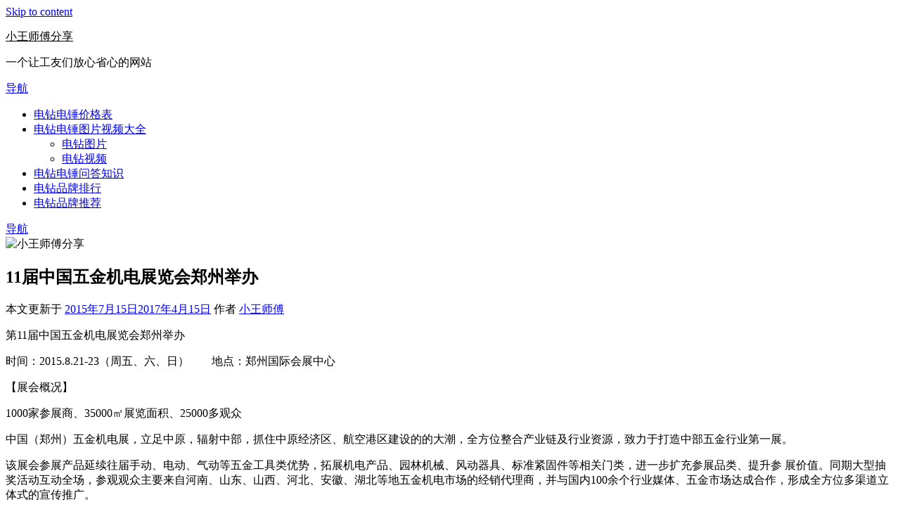

--- FILE ---
content_type: text/html; charset=UTF-8
request_url: https://www.10010w.cn/405.html
body_size: 9726
content:
<!doctype html>
<html lang="zh-Hans">
<head>
<meta charset="UTF-8">
<meta name="viewport" content="width=device-width, initial-scale=1">
<link rel="profile" href="http://gmpg.org/xfn/11">
<title>11届中国五金机电展览会郑州举办 | 小王师傅分享</title>
<meta name='robots' content='max-image-preview:large' />
<style>img:is([sizes="auto" i], [sizes^="auto," i]) { contain-intrinsic-size: 3000px 1500px }</style>
<!-- All In One SEO Pack 3.4.3[192,230] -->
<meta name="description"  content="第11届中国五金机电展览会郑州举办 时间：2015.8.21-23（周五、六、日） 地点：郑州国际会展中心 【展会概况】 1000家参展商、35000㎡展览面积、25000多观众 中国（郑州）五金机电展，立足中原，辐射中部，抓住中原经济区、航空港区建设的的大潮，全方位整合产业链及行业资源，致力于打造中部五金行业第一展。" />
<script type="application/ld+json" class="aioseop-schema">{"@context":"https://schema.org","@graph":[{"@type":"Organization","@id":"https://www.10010w.cn/#organization","url":"https://www.10010w.cn/","name":"小王师傅分享","sameAs":[]},{"@type":"WebSite","@id":"https://www.10010w.cn/#website","url":"https://www.10010w.cn/","name":"小王师傅分享","publisher":{"@id":"https://www.10010w.cn/#organization"}},{"@type":"WebPage","@id":"https://www.10010w.cn/405.html#webpage","url":"https://www.10010w.cn/405.html","inLanguage":"zh-Hans","name":"11届中国五金机电展览会郑州举办","isPartOf":{"@id":"https://www.10010w.cn/#website"},"breadcrumb":{"@id":"https://www.10010w.cn/405.html#breadcrumblist"},"datePublished":"2015-07-15T09:55:31+08:00","dateModified":"2017-04-15T15:36:41+08:00"},{"@type":"Article","@id":"https://www.10010w.cn/405.html#article","isPartOf":{"@id":"https://www.10010w.cn/405.html#webpage"},"author":{"@id":"https://www.10010w.cn/author/1553480771#author"},"headline":"11届中国五金机电展览会郑州举办","datePublished":"2015-07-15T09:55:31+08:00","dateModified":"2017-04-15T15:36:41+08:00","commentCount":0,"mainEntityOfPage":{"@id":"https://www.10010w.cn/405.html#webpage"},"publisher":{"@id":"https://www.10010w.cn/#organization"},"articleSection":"小王师傅分享"},{"@type":"Person","@id":"https://www.10010w.cn/author/1553480771#author","name":"小王师傅","sameAs":[],"image":{"@type":"ImageObject","@id":"https://www.10010w.cn/#personlogo","url":"https://secure.gravatar.com/avatar/28575eac1d13989c84bace50acdff6769a7e028188482f67c0c54c30f02cffca?s=96&d=mm&r=g","width":96,"height":96,"caption":"小王师傅"}},{"@type":"BreadcrumbList","@id":"https://www.10010w.cn/405.html#breadcrumblist","itemListElement":[{"@type":"ListItem","position":1,"item":{"@type":"WebPage","@id":"https://www.10010w.cn/","url":"https://www.10010w.cn/","name":"电钻电锤厂家报价_电钻电锤图片视频大全_问答知识分享"}},{"@type":"ListItem","position":2,"item":{"@type":"WebPage","@id":"https://www.10010w.cn/405.html","url":"https://www.10010w.cn/405.html","name":"11届中国五金机电展览会郑州举办"}}]}]}</script>
<link rel="canonical" href="https://www.10010w.cn/405.html" />
<!-- All In One SEO Pack -->
<link rel='dns-prefetch' href='//fonts.googleapis.com' />
<link rel="alternate" type="application/rss+xml" title="小王师傅分享 &raquo; Feed" href="https://www.10010w.cn/feed" />
<link rel="alternate" type="application/rss+xml" title="小王师傅分享 &raquo; 评论 Feed" href="https://www.10010w.cn/comments/feed" />
<link rel="alternate" type="application/rss+xml" title="小王师傅分享 &raquo; 11届中国五金机电展览会郑州举办 评论 Feed" href="https://www.10010w.cn/405.html/feed" />
<!-- <link rel='stylesheet' id='wp-block-library-css' href='https://www.10010w.cn/wp-includes/css/dist/block-library/style.min.css?ver=6.8.3' type='text/css' media='all' /> -->
<link rel="stylesheet" type="text/css" href="//www.10010w.cn/wp-content/cache/wpfc-minified/d5jqb9zj/4om31.css" media="all"/>
<style id='classic-theme-styles-inline-css' type='text/css'>
/*! This file is auto-generated */
.wp-block-button__link{color:#fff;background-color:#32373c;border-radius:9999px;box-shadow:none;text-decoration:none;padding:calc(.667em + 2px) calc(1.333em + 2px);font-size:1.125em}.wp-block-file__button{background:#32373c;color:#fff;text-decoration:none}
</style>
<style id='global-styles-inline-css' type='text/css'>
:root{--wp--preset--aspect-ratio--square: 1;--wp--preset--aspect-ratio--4-3: 4/3;--wp--preset--aspect-ratio--3-4: 3/4;--wp--preset--aspect-ratio--3-2: 3/2;--wp--preset--aspect-ratio--2-3: 2/3;--wp--preset--aspect-ratio--16-9: 16/9;--wp--preset--aspect-ratio--9-16: 9/16;--wp--preset--color--black: #000000;--wp--preset--color--cyan-bluish-gray: #abb8c3;--wp--preset--color--white: #ffffff;--wp--preset--color--pale-pink: #f78da7;--wp--preset--color--vivid-red: #cf2e2e;--wp--preset--color--luminous-vivid-orange: #ff6900;--wp--preset--color--luminous-vivid-amber: #fcb900;--wp--preset--color--light-green-cyan: #7bdcb5;--wp--preset--color--vivid-green-cyan: #00d084;--wp--preset--color--pale-cyan-blue: #8ed1fc;--wp--preset--color--vivid-cyan-blue: #0693e3;--wp--preset--color--vivid-purple: #9b51e0;--wp--preset--gradient--vivid-cyan-blue-to-vivid-purple: linear-gradient(135deg,rgba(6,147,227,1) 0%,rgb(155,81,224) 100%);--wp--preset--gradient--light-green-cyan-to-vivid-green-cyan: linear-gradient(135deg,rgb(122,220,180) 0%,rgb(0,208,130) 100%);--wp--preset--gradient--luminous-vivid-amber-to-luminous-vivid-orange: linear-gradient(135deg,rgba(252,185,0,1) 0%,rgba(255,105,0,1) 100%);--wp--preset--gradient--luminous-vivid-orange-to-vivid-red: linear-gradient(135deg,rgba(255,105,0,1) 0%,rgb(207,46,46) 100%);--wp--preset--gradient--very-light-gray-to-cyan-bluish-gray: linear-gradient(135deg,rgb(238,238,238) 0%,rgb(169,184,195) 100%);--wp--preset--gradient--cool-to-warm-spectrum: linear-gradient(135deg,rgb(74,234,220) 0%,rgb(151,120,209) 20%,rgb(207,42,186) 40%,rgb(238,44,130) 60%,rgb(251,105,98) 80%,rgb(254,248,76) 100%);--wp--preset--gradient--blush-light-purple: linear-gradient(135deg,rgb(255,206,236) 0%,rgb(152,150,240) 100%);--wp--preset--gradient--blush-bordeaux: linear-gradient(135deg,rgb(254,205,165) 0%,rgb(254,45,45) 50%,rgb(107,0,62) 100%);--wp--preset--gradient--luminous-dusk: linear-gradient(135deg,rgb(255,203,112) 0%,rgb(199,81,192) 50%,rgb(65,88,208) 100%);--wp--preset--gradient--pale-ocean: linear-gradient(135deg,rgb(255,245,203) 0%,rgb(182,227,212) 50%,rgb(51,167,181) 100%);--wp--preset--gradient--electric-grass: linear-gradient(135deg,rgb(202,248,128) 0%,rgb(113,206,126) 100%);--wp--preset--gradient--midnight: linear-gradient(135deg,rgb(2,3,129) 0%,rgb(40,116,252) 100%);--wp--preset--font-size--small: 13px;--wp--preset--font-size--medium: 20px;--wp--preset--font-size--large: 36px;--wp--preset--font-size--x-large: 42px;--wp--preset--spacing--20: 0.44rem;--wp--preset--spacing--30: 0.67rem;--wp--preset--spacing--40: 1rem;--wp--preset--spacing--50: 1.5rem;--wp--preset--spacing--60: 2.25rem;--wp--preset--spacing--70: 3.38rem;--wp--preset--spacing--80: 5.06rem;--wp--preset--shadow--natural: 6px 6px 9px rgba(0, 0, 0, 0.2);--wp--preset--shadow--deep: 12px 12px 50px rgba(0, 0, 0, 0.4);--wp--preset--shadow--sharp: 6px 6px 0px rgba(0, 0, 0, 0.2);--wp--preset--shadow--outlined: 6px 6px 0px -3px rgba(255, 255, 255, 1), 6px 6px rgba(0, 0, 0, 1);--wp--preset--shadow--crisp: 6px 6px 0px rgba(0, 0, 0, 1);}:where(.is-layout-flex){gap: 0.5em;}:where(.is-layout-grid){gap: 0.5em;}body .is-layout-flex{display: flex;}.is-layout-flex{flex-wrap: wrap;align-items: center;}.is-layout-flex > :is(*, div){margin: 0;}body .is-layout-grid{display: grid;}.is-layout-grid > :is(*, div){margin: 0;}:where(.wp-block-columns.is-layout-flex){gap: 2em;}:where(.wp-block-columns.is-layout-grid){gap: 2em;}:where(.wp-block-post-template.is-layout-flex){gap: 1.25em;}:where(.wp-block-post-template.is-layout-grid){gap: 1.25em;}.has-black-color{color: var(--wp--preset--color--black) !important;}.has-cyan-bluish-gray-color{color: var(--wp--preset--color--cyan-bluish-gray) !important;}.has-white-color{color: var(--wp--preset--color--white) !important;}.has-pale-pink-color{color: var(--wp--preset--color--pale-pink) !important;}.has-vivid-red-color{color: var(--wp--preset--color--vivid-red) !important;}.has-luminous-vivid-orange-color{color: var(--wp--preset--color--luminous-vivid-orange) !important;}.has-luminous-vivid-amber-color{color: var(--wp--preset--color--luminous-vivid-amber) !important;}.has-light-green-cyan-color{color: var(--wp--preset--color--light-green-cyan) !important;}.has-vivid-green-cyan-color{color: var(--wp--preset--color--vivid-green-cyan) !important;}.has-pale-cyan-blue-color{color: var(--wp--preset--color--pale-cyan-blue) !important;}.has-vivid-cyan-blue-color{color: var(--wp--preset--color--vivid-cyan-blue) !important;}.has-vivid-purple-color{color: var(--wp--preset--color--vivid-purple) !important;}.has-black-background-color{background-color: var(--wp--preset--color--black) !important;}.has-cyan-bluish-gray-background-color{background-color: var(--wp--preset--color--cyan-bluish-gray) !important;}.has-white-background-color{background-color: var(--wp--preset--color--white) !important;}.has-pale-pink-background-color{background-color: var(--wp--preset--color--pale-pink) !important;}.has-vivid-red-background-color{background-color: var(--wp--preset--color--vivid-red) !important;}.has-luminous-vivid-orange-background-color{background-color: var(--wp--preset--color--luminous-vivid-orange) !important;}.has-luminous-vivid-amber-background-color{background-color: var(--wp--preset--color--luminous-vivid-amber) !important;}.has-light-green-cyan-background-color{background-color: var(--wp--preset--color--light-green-cyan) !important;}.has-vivid-green-cyan-background-color{background-color: var(--wp--preset--color--vivid-green-cyan) !important;}.has-pale-cyan-blue-background-color{background-color: var(--wp--preset--color--pale-cyan-blue) !important;}.has-vivid-cyan-blue-background-color{background-color: var(--wp--preset--color--vivid-cyan-blue) !important;}.has-vivid-purple-background-color{background-color: var(--wp--preset--color--vivid-purple) !important;}.has-black-border-color{border-color: var(--wp--preset--color--black) !important;}.has-cyan-bluish-gray-border-color{border-color: var(--wp--preset--color--cyan-bluish-gray) !important;}.has-white-border-color{border-color: var(--wp--preset--color--white) !important;}.has-pale-pink-border-color{border-color: var(--wp--preset--color--pale-pink) !important;}.has-vivid-red-border-color{border-color: var(--wp--preset--color--vivid-red) !important;}.has-luminous-vivid-orange-border-color{border-color: var(--wp--preset--color--luminous-vivid-orange) !important;}.has-luminous-vivid-amber-border-color{border-color: var(--wp--preset--color--luminous-vivid-amber) !important;}.has-light-green-cyan-border-color{border-color: var(--wp--preset--color--light-green-cyan) !important;}.has-vivid-green-cyan-border-color{border-color: var(--wp--preset--color--vivid-green-cyan) !important;}.has-pale-cyan-blue-border-color{border-color: var(--wp--preset--color--pale-cyan-blue) !important;}.has-vivid-cyan-blue-border-color{border-color: var(--wp--preset--color--vivid-cyan-blue) !important;}.has-vivid-purple-border-color{border-color: var(--wp--preset--color--vivid-purple) !important;}.has-vivid-cyan-blue-to-vivid-purple-gradient-background{background: var(--wp--preset--gradient--vivid-cyan-blue-to-vivid-purple) !important;}.has-light-green-cyan-to-vivid-green-cyan-gradient-background{background: var(--wp--preset--gradient--light-green-cyan-to-vivid-green-cyan) !important;}.has-luminous-vivid-amber-to-luminous-vivid-orange-gradient-background{background: var(--wp--preset--gradient--luminous-vivid-amber-to-luminous-vivid-orange) !important;}.has-luminous-vivid-orange-to-vivid-red-gradient-background{background: var(--wp--preset--gradient--luminous-vivid-orange-to-vivid-red) !important;}.has-very-light-gray-to-cyan-bluish-gray-gradient-background{background: var(--wp--preset--gradient--very-light-gray-to-cyan-bluish-gray) !important;}.has-cool-to-warm-spectrum-gradient-background{background: var(--wp--preset--gradient--cool-to-warm-spectrum) !important;}.has-blush-light-purple-gradient-background{background: var(--wp--preset--gradient--blush-light-purple) !important;}.has-blush-bordeaux-gradient-background{background: var(--wp--preset--gradient--blush-bordeaux) !important;}.has-luminous-dusk-gradient-background{background: var(--wp--preset--gradient--luminous-dusk) !important;}.has-pale-ocean-gradient-background{background: var(--wp--preset--gradient--pale-ocean) !important;}.has-electric-grass-gradient-background{background: var(--wp--preset--gradient--electric-grass) !important;}.has-midnight-gradient-background{background: var(--wp--preset--gradient--midnight) !important;}.has-small-font-size{font-size: var(--wp--preset--font-size--small) !important;}.has-medium-font-size{font-size: var(--wp--preset--font-size--medium) !important;}.has-large-font-size{font-size: var(--wp--preset--font-size--large) !important;}.has-x-large-font-size{font-size: var(--wp--preset--font-size--x-large) !important;}
:where(.wp-block-post-template.is-layout-flex){gap: 1.25em;}:where(.wp-block-post-template.is-layout-grid){gap: 1.25em;}
:where(.wp-block-columns.is-layout-flex){gap: 2em;}:where(.wp-block-columns.is-layout-grid){gap: 2em;}
:root :where(.wp-block-pullquote){font-size: 1.5em;line-height: 1.6;}
</style>
<!-- <link rel='stylesheet' id='font-awesome-css' href='https://www.10010w.cn/wp-content/themes/responsiveblogily/css/font-awesome.min.css?ver=6.8.3' type='text/css' media='all' /> -->
<!-- <link rel='stylesheet' id='responsiveblogily-style-css' href='https://www.10010w.cn/wp-content/themes/responsiveblogily/style.css?ver=6.8.3' type='text/css' media='all' /> -->
<link rel="stylesheet" type="text/css" href="//www.10010w.cn/wp-content/cache/wpfc-minified/lbdj1wdt/4om31.css" media="all"/>
<link rel='stylesheet' id='responsiveblogily-google-fonts-css' href='//fonts.googleapis.com/css?family=Lato%3A300%2C400%2C700%2C900%7CMerriweather%3A400%2C700&#038;ver=6.8.3' type='text/css' media='all' />
<script src='//www.10010w.cn/wp-content/cache/wpfc-minified/mcoouk49/4om31.js' type="text/javascript"></script>
<!-- <script type="text/javascript" src="https://www.10010w.cn/wp-includes/js/jquery/jquery.min.js?ver=3.7.1" id="jquery-core-js"></script> -->
<!-- <script type="text/javascript" src="https://www.10010w.cn/wp-includes/js/jquery/jquery-migrate.min.js?ver=3.4.1" id="jquery-migrate-js"></script> -->
<link rel="https://api.w.org/" href="https://www.10010w.cn/wp-json/" /><link rel="alternate" title="JSON" type="application/json" href="https://www.10010w.cn/wp-json/wp/v2/posts/405" /><link rel="EditURI" type="application/rsd+xml" title="RSD" href="https://www.10010w.cn/xmlrpc.php?rsd" />
<meta name="generator" content="WordPress 6.8.3" />
<link rel='shortlink' href='https://www.10010w.cn/?p=405' />
<link rel="alternate" title="oEmbed (JSON)" type="application/json+oembed" href="https://www.10010w.cn/wp-json/oembed/1.0/embed?url=https%3A%2F%2Fwww.10010w.cn%2F405.html" />
<link rel="alternate" title="oEmbed (XML)" type="text/xml+oembed" href="https://www.10010w.cn/wp-json/oembed/1.0/embed?url=https%3A%2F%2Fwww.10010w.cn%2F405.html&#038;format=xml" />
<link rel="pingback" href="https://www.10010w.cn/xmlrpc.php">
<style type="text/css">
.website-content { background: ; }
body, .site, .swidgets-wrap h3, .post-data-text { background: ; }
.site-title a, .site-description { color: ; }
.site-branding { background-color:  !important; }
.main-navigation ul li a, .main-navigation ul li .sub-arrow, .super-menu .toggle-mobile-menu,.toggle-mobile-menu:before, .mobile-menu-active .smenu-hide { color: ; }
#smobile-menu.show .main-navigation ul ul.children.active, #smobile-menu.show .main-navigation ul ul.sub-menu.active, #smobile-menu.show .main-navigation ul li, .smenu-hide.toggle-mobile-menu.menu-toggle, #smobile-menu.show .main-navigation ul li, .primary-menu ul li ul.children li, .primary-menu ul li ul.sub-menu li, .primary-menu .pmenu, .super-menu { border-color: ; border-bottom-color: ; }
#secondary .widget h3, #secondary .widget h3 a, #secondary .widget h4, #secondary .widget h1, #secondary .widget h2, #secondary .widget h5, #secondary .widget h6 { color: ; }
#secondary .widget a, #secondary a, #secondary .widget li a , #secondary span.sub-arrow{ color: ; }
#secondary, #secondary .widget, #secondary .widget p, #secondary .widget li, .widget time.rpwe-time.published { color: ; }
#secondary .swidgets-wrap, #secondary .widget ul li, .featured-sidebar .search-field { border-color: ; }
.site-info, .footer-column-three input.search-submit, .footer-column-three p, .footer-column-three li, .footer-column-three td, .footer-column-three th, .footer-column-three caption { color: ; }
.footer-column-three h3, .footer-column-three h4, .footer-column-three h5, .footer-column-three h6, .footer-column-three h1, .footer-column-three h2, .footer-column-three h4, .footer-column-three h3 a { color: ; }
.footer-column-three a, .footer-column-three li a, .footer-column-three .widget a, .footer-column-three .sub-arrow { color: ; }
.footer-column-three h3:after { background: ; }
.site-info, .widget ul li, .footer-column-three input.search-field, .footer-column-three input.search-submit { border-color: ; }
.site-footer { background-color: ; }
.featured-sidebar .widget_search input.search-submit{ background: ; }
.archive .page-header h1, .blogposts-list h2 a, .blogposts-list h2 a:hover, .blogposts-list h2 a:active, .search-results h1.page-title { color: ; }
.blogposts-list .post-data-text, .blogposts-list .post-data-text a{ color: ; }
.blogposts-list p { color: ; }
.page-numbers li a, .blogposts-list .blogpost-button { background: ; }
.page-numbers li a, .blogposts-list .blogpost-button, span.page-numbers.dots, .page-numbers.current, .page-numbers li a:hover { color: ; }
.archive .page-header h1, .search-results h1.page-title, .blogposts-list.fbox, span.page-numbers.dots, .page-numbers li a, .page-numbers.current { border-color: ; }
.blogposts-list .post-data-divider { background: ; }
.page .comments-area .comment-author, .page .comments-area .comment-author a, .page .comments-area .comments-title, .page .content-area h1, .page .content-area h2, .page .content-area h3, .page .content-area h4, .page .content-area h5, .page .content-area h6, .page .content-area th, .single  .comments-area .comment-author, .single .comments-area .comment-author a, .single .comments-area .comments-title, .single .content-area h1, .single .content-area h2, .single .content-area h3, .single .content-area h4, .single .content-area h5, .single .content-area h6, .single .content-area th, .search-no-results h1, .error404 h1 { color: ; }
.single .post-data-text, .page .post-data-text, .page .post-data-text a, .single .post-data-text a, .comments-area .comment-meta .comment-metadata a { color: ; }
.page .content-area p, .page article, .page .content-area table, .page .content-area dd, .page .content-area dt, .page .content-area address, .page .content-area .entry-content, .page .content-area li, .page .content-area ol, .single .content-area p, .single article, .single .content-area table, .single .content-area dd, .single .content-area dt, .single .content-area address, .single .entry-content, .single .content-area li, .single .content-area ol, .search-no-results .page-content p { color: ; }
.single .entry-content a, .page .entry-content a, .comment-content a, .comments-area .reply a, .logged-in-as a, .comments-area .comment-respond a { color: ; }
.comments-area p.form-submit input { background: ; }
.error404 .page-content p, .error404 input.search-submit, .search-no-results input.search-submit { color: ; }
.page .comments-area, .page article.fbox, .page article tr, .page .comments-area ol.comment-list ol.children li, .page .comments-area ol.comment-list .comment, .single .comments-area, .single article.fbox, .single article tr, .comments-area ol.comment-list ol.children li, .comments-area ol.comment-list .comment, .error404 main#main, .error404 .search-form label, .search-no-results .search-form label, .error404 input.search-submit, .search-no-results input.search-submit, .error404 main#main, .search-no-results section.fbox.no-results.not-found, .archive .page-header h1{ border-color: ; }
.single .post-data-divider, .page .post-data-divider { background: ; }
.single .comments-area p.form-submit input, .page .comments-area p.form-submit input { color: ; }
.bottom-header-wrapper { padding-top: px; }
.bottom-header-wrapper { padding-bottom: px; }
.bottom-header-wrapper { background: ; }
.bottom-header-wrapper *{ color: ; }
.header-widget a, .header-widget li a, .header-widget i.fa { color: ; }
.header-widget, .header-widget p, .header-widget li, .header-widget .textwidget { color: ; }
.header-widget .widget-title, .header-widget h1, .header-widget h3, .header-widget h2, .header-widget h4, .header-widget h5, .header-widget h6{ color: ; }
.header-widget.swidgets-wrap, .header-widget ul li, .header-widget .search-field { border-color: ; }
.header-widgets-wrapper .swidgets-wrap{ background: ; }
.primary-menu .pmenu, .super-menu, #smobile-menu, .primary-menu ul li ul.children, .primary-menu ul li ul.sub-menu { background-color: ; }
#secondary .swidgets-wrap{ background: ; }
#secondary .swidget { border-color: ; }
.archive article.fbox, .search-results article.fbox, .blog article.fbox { background: ; }
.comments-area, .single article.fbox, .page article.fbox { background: ; }
</style>
<style type="text/css">
.site-title a,
.site-description {
color: #000000;
}
https://www.10010w.cn/wp-content/themes/responsiveblogily/inc/starter_content/img/header-img.png"
.site-title a,
.site-description {
color: #000000;
}
</style>
<link rel="icon" href="https://www.10010w.cn/wp-content/uploads/2016/12/cropped-10-32x32.jpg" sizes="32x32" />
<link rel="icon" href="https://www.10010w.cn/wp-content/uploads/2016/12/cropped-10-192x192.jpg" sizes="192x192" />
<link rel="apple-touch-icon" href="https://www.10010w.cn/wp-content/uploads/2016/12/cropped-10-180x180.jpg" />
<meta name="msapplication-TileImage" content="https://www.10010w.cn/wp-content/uploads/2016/12/cropped-10-270x270.jpg" />
</head>
<body class="wp-singular post-template-default single single-post postid-405 single-format-standard wp-theme-responsiveblogily header-image">
<a class="skip-link screen-reader-text" href="#content">
Skip to content</a>
<div id="page" class="site">
<header id="masthead" class="sheader site-header clearfix">
<div class="content-wrap">
<div class="site-branding">
<p class="site-title"><a href="https://www.10010w.cn/" rel="home">小王师傅分享</a></p>
<p class="site-description">一个让工友们放心省心的网站</p>
</div><!-- .site-branding -->
</div>
<nav id="primary-site-navigation" class="primary-menu main-navigation clearfix">
<a href="#" id="pull" class="smenu-hide toggle-mobile-menu menu-toggle" aria-controls="secondary-menu" aria-expanded="false">导航</a>
<div class="content-wrap text-center">
<div class="center-main-menu">
<div class="menu-001-container"><ul id="primary-menu" class="pmenu"><li id="menu-item-1948" class="menu-item menu-item-type-taxonomy menu-item-object-category menu-item-1948"><a href="https://www.10010w.cn/category/jiage">电钻电锤价格表</a></li>
<li id="menu-item-1936" class="menu-item menu-item-type-taxonomy menu-item-object-category menu-item-has-children menu-item-1936"><a href="https://www.10010w.cn/category/tu">电钻电锤图片视频大全</a>
<ul class="sub-menu">
<li id="menu-item-1937" class="menu-item menu-item-type-taxonomy menu-item-object-category menu-item-1937"><a href="https://www.10010w.cn/category/tu/1">电钻图片</a></li>
<li id="menu-item-1938" class="menu-item menu-item-type-taxonomy menu-item-object-category menu-item-1938"><a href="https://www.10010w.cn/category/tu/3">电钻视频</a></li>
</ul>
</li>
<li id="menu-item-1949" class="menu-item menu-item-type-taxonomy menu-item-object-category menu-item-1949"><a href="https://www.10010w.cn/category/wenda">电钻电锤问答知识</a></li>
<li id="menu-item-1953" class="menu-item menu-item-type-taxonomy menu-item-object-category menu-item-1953"><a href="https://www.10010w.cn/category/pp">电钻品牌排行</a></li>
<li id="menu-item-1954" class="menu-item menu-item-type-taxonomy menu-item-object-category menu-item-1954"><a href="https://www.10010w.cn/category/c">电钻品牌推荐</a></li>
</ul></div>								</div>
</div>
</nav><!-- #primary-site-navigation -->
<div class="content-wrap">
<div class="super-menu clearfix">
<div class="super-menu-inner">
<a href="#" id="pull" class="toggle-mobile-menu menu-toggle" aria-controls="secondary-menu" aria-expanded="false">导航</a>
</div>
</div>
</div>
<div id="mobile-menu-overlay"></div>
</header>
<!-- Image banner -->
<div class="content-wrap below-nav-img">
<img src="https://www.10010w.cn/wp-content/themes/responsiveblogily/inc/starter_content/img/header-img.png" alt="小王师傅分享" />
</div>
<!-- Image banner -->
<div id="content" class="site-content clearfix">
<div class="content-wrap">
<div class="website-content">
<div id="primary" class="featured-content content-area">
<main id="main" class="site-main">
<article id="post-405" class="posts-entry fbox post-405 post type-post status-publish format-standard hentry category-x">
<header class="entry-header">
<h1 class="entry-title">11届中国五金机电展览会郑州举办</h1>		<div class="entry-meta">
<div class="blog-data-wrapper">
<div class="post-data-divider"></div>
<div class="post-data-positioning">
<div class="post-data-text">
<span class="posted-on">本文更新于 <a href="https://www.10010w.cn/405.html" rel="bookmark"><time class="entry-date published" datetime="2015-07-15T17:55:31+08:00">2015年7月15日</time><time class="updated" datetime="2017-04-15T23:36:41+08:00">2017年4月15日</time></a></span><span class="byline"> 作者 <span class="author vcard"><a class="url fn n" href="https://www.10010w.cn/author/1553480771">小王师傅</a></span></span>					</div>
</div>
</div>
</div><!-- .entry-meta -->
</header><!-- .entry-header -->
<div class="entry-content">
<p>第11届中国五金机电展览会郑州举办</p>
<p>时间：2015.8.21-23（周五、六、日）        地点：郑州国际会展中心</p>
<p>【展会概况】</p>
<p>1000家参展商、35000㎡展览面积、25000多观众</p>
<p>中国（郑州）五金机电展，立足中原，辐射中部，抓住中原经济区、航空港区建设的的大潮，全方位整合产业链及行业资源，致力于打造中部五金行业第一展。</p>
<p>该展会参展产品延续往届手动、电动、气动等五金工具类优势，拓展机电产品、园林机械、风动器具、标准紧固件等相关门类，进一步扩充参展品类、提升参 展价值。同期大型抽奖活动互动全场，参观观众主要来自河南、山东、山西、河北、安徽、湖北等地五金机电市场的经销代理商，并与国内100余个行业媒体、五金市场达成合作，形成全方位多渠道立体式的宣传推广。</p>
<p>【展会回顾】</p>
<p>2014中国（郑州）第十届五金机电展展出面积30000平方米，参展企业达800余家，到场专业观众3万人次，首次整合五金协会组团参展100余家。此次展会参展企业品牌云集，史丹利、世达、长城精工、博世、大有、日立、东成、巨星钢盾、大宇、东亚、卡尔、山东长鹿、啄木鸟、得威斯、御龙工具、汉斯等知名厂家鼎力助阵；郑州华盛机械、郑州四方工贸、郑州大宇机电、河南宙斯五金等当地重量级经销代理商倾情加盟。</p>
<p>【展品范围】</p>
<p>■手动工具：传统手工具、组合工具、汽保工具、园林工具、工具箱包、量具、刃具；</p>
<p>■电动工具：传统电动工具、电动工具配件；</p>
<p>■风动器具：传统风动器具，风动器具配件；</p>
<p>■磨料磨具：磨料磨具、切削工具、金刚石制品；</p>
<p>■机械设备：木工、园林、清洗、包装、起重吊索具、起重器材、喷涂设备、液压设备、仓储设备；</p>
<p>【重点邀约百余家五金市场】</p>
<p>郑州市内：飞宇五金机电市场、郑州华南城、郑州百荣市场、金海马五金市场（香江市场）、黄河南路五金机电一条街、花园口五金市场、北环丰乐五金机电市场、铭功路五金机电一条街、新太康五金机电市场、鼎力五金市场、河南汽贸物流园；</p>
<p>河南省外五金市场：安徽国际五金机电商贸城、山西聚美瑞国际机电五金城、长沙雨花五金机电市场、湖北海正五金机电市场、华北机电城、现代五金机电城、大全联机电市场等等；</p>
<p>【参展流程】</p>
<p>1）参展单位请认真填写《参展申请》加盖公章后传真至组委会，并于5日内将参展费用电汇或交至组委会，须将银行汇单传真至组委会，如规定时间内未收到相关费用，组织单位将不予保留所预订的展位。</p>
<div class='yarpp yarpp-related yarpp-related-website yarpp-template-list'>
<!-- YARPP List -->
<h3>你也可能喜欢!</h3><ol>
<li><a href="https://www.10010w.cn/374.html" rel="bookmark" title="2015第28届中国国际五金博览会9月广州举办">2015第28届中国国际五金博览会9月广州举办</a></li>
</ol>
</div>
</div><!-- .entry-content -->
</article><!-- #post-405 -->
<div id="comments" class="fbox comments-area">
<div id="respond" class="comment-respond">
<h3 id="reply-title" class="comment-reply-title">发表回复 <small><a rel="nofollow" id="cancel-comment-reply-link" href="/405.html#respond" style="display:none;">取消回复</a></small></h3><form action="https://www.10010w.cn/wp-comments-post.php" method="post" id="commentform" class="comment-form"><p class="comment-notes"><span id="email-notes">您的邮箱地址不会被公开。</span> <span class="required-field-message">必填项已用 <span class="required">*</span> 标注</span></p><p class="comment-form-comment"><label for="comment">评论 <span class="required">*</span></label> <textarea id="comment" name="comment" cols="45" rows="8" maxlength="65525" required></textarea></p><p class="comment-form-author"><label for="author">显示名称 <span class="required">*</span></label> <input id="author" name="author" type="text" value="" size="30" maxlength="245" autocomplete="name" required /></p>
<p class="comment-form-email"><label for="email">邮箱 <span class="required">*</span></label> <input id="email" name="email" type="email" value="" size="30" maxlength="100" aria-describedby="email-notes" autocomplete="email" required /></p>
<p class="comment-form-url"><label for="url">网站</label> <input id="url" name="url" type="url" value="" size="30" maxlength="200" autocomplete="url" /></p>
<p class="form-submit"><input name="submit" type="submit" id="submit" class="submit" value="发表评论" /> <input type='hidden' name='comment_post_ID' value='405' id='comment_post_ID' />
<input type='hidden' name='comment_parent' id='comment_parent' value='0' />
</p><p style="display: none;"><input type="hidden" id="akismet_comment_nonce" name="akismet_comment_nonce" value="d3bf3ef2a4" /></p><p style="display: none !important;" class="akismet-fields-container" data-prefix="ak_"><label>&#916;<textarea name="ak_hp_textarea" cols="45" rows="8" maxlength="100"></textarea></label><input type="hidden" id="ak_js_1" name="ak_js" value="47"/><script>document.getElementById( "ak_js_1" ).setAttribute( "value", ( new Date() ).getTime() );</script></p></form>	</div><!-- #respond -->
</div><!-- #comments -->
</main><!-- #main -->
</div><!-- #primary -->
<aside id="secondary" class="featured-sidebar widget-area">
<section id="nav_menu-2" class="fbox swidgets-wrap widget widget_nav_menu"><div class="swidget"><div class="sidebar-title-border"><h3 class="widget-title">问答知识</h3></div></div><div class="menu-003-container"><ul id="menu-003" class="menu"><li id="menu-item-1820" class="menu-item menu-item-type-custom menu-item-object-custom menu-item-1820"><a href="https://www.10010w.cn/tag/dzh">电钻什么牌子好</a></li>
<li id="menu-item-1821" class="menu-item menu-item-type-custom menu-item-object-custom menu-item-1821"><a href="https://www.10010w.cn/tag/dch">电锤什么牌子好</a></li>
<li id="menu-item-1784" class="menu-item menu-item-type-post_type menu-item-object-post menu-item-1784"><a href="https://www.10010w.cn/120.html">国产电锤什么牌子好</a></li>
<li id="menu-item-1783" class="menu-item menu-item-type-post_type menu-item-object-post menu-item-1783"><a href="https://www.10010w.cn/247.html">电钻电锤钻头什么牌子好</a></li>
<li id="menu-item-1943" class="menu-item menu-item-type-taxonomy menu-item-object-category menu-item-1943"><a href="https://www.10010w.cn/category/zc">钻头锤头厂家</a></li>
</ul></div></section>
<section id="recent-posts-7" class="fbox swidgets-wrap widget widget_recent_entries">
<div class="swidget"><div class="sidebar-title-border"><h3 class="widget-title">近期文章</h3></div></div>
<ul>
<li>
<a href="https://www.10010w.cn/862.html">手电钻维修视频</a>
</li>
<li>
<a href="https://www.10010w.cn/292.html">如何选购电钻电锤</a>
</li>
<li>
<a href="https://www.10010w.cn/965.html">博世电锤品牌店铺推荐</a>
</li>
<li>
<a href="https://www.10010w.cn/1016.html">冲击梅花电动螺丝刀</a>
</li>
<li>
<a href="https://www.10010w.cn/1012.html">电锤是做什么的</a>
</li>
</ul>
</section><section id="pages-2" class="fbox swidgets-wrap widget widget_pages"><div class="swidget"><div class="sidebar-title-border"><h3 class="widget-title">页面</h3></div></div>
<ul>
<li class="page_item page-item-618"><a href="https://www.10010w.cn/jgtj">怎样判断产品的好与坏</a></li>
</ul>
</section></aside><!-- #secondary -->
</div>
</div><!-- #content -->
</div>
<footer id="colophon" class="site-footer clearfix">
<div class="content-wrap">
</div>
<div class="site-info">
&copy;2025 小王师傅分享			<!-- Delete below lines to remove copyright from footer -->
<span class="footer-info-right">
</span>
<!-- Delete above lines to remove copyright from footer -->
</div><!-- .site-info -->
</div>
</footer><!-- #colophon -->
</div><!-- #page -->
<div id="smobile-menu" class="mobile-only"></div>
<div id="mobile-menu-overlay"></div>
<script type="speculationrules">
{"prefetch":[{"source":"document","where":{"and":[{"href_matches":"\/*"},{"not":{"href_matches":["\/wp-*.php","\/wp-admin\/*","\/wp-content\/uploads\/*","\/wp-content\/*","\/wp-content\/plugins\/*","\/wp-content\/themes\/responsiveblogily\/*","\/*\\?(.+)"]}},{"not":{"selector_matches":"a[rel~=\"nofollow\"]"}},{"not":{"selector_matches":".no-prefetch, .no-prefetch a"}}]},"eagerness":"conservative"}]}
</script>
<!-- <link rel='stylesheet' id='yarppRelatedCss-css' href='https://www.10010w.cn/wp-content/plugins/yet-another-related-posts-plugin/style/related.css?ver=5.30.11' type='text/css' media='all' /> -->
<link rel="stylesheet" type="text/css" href="//www.10010w.cn/wp-content/cache/wpfc-minified/l22bu5wi/5q451.css" media="all"/>
<script type="text/javascript" src="https://www.10010w.cn/wp-content/themes/responsiveblogily/js/navigation.js?ver=20170823" id="responsiveblogily-navigation-js"></script>
<script type="text/javascript" src="https://www.10010w.cn/wp-content/themes/responsiveblogily/js/skip-link-focus-fix.js?ver=20170823" id="responsiveblogily-skip-link-focus-fix-js"></script>
<script type="text/javascript" src="https://www.10010w.cn/wp-content/themes/responsiveblogily/js/script.js?ver=20160720" id="responsiveblogily-script-js"></script>
<script type="text/javascript" src="https://www.10010w.cn/wp-content/themes/responsiveblogily/js/jquery.flexslider.js?ver=20150423" id="responsiveblogily-flexslider-js"></script>
<script type="text/javascript" src="https://www.10010w.cn/wp-content/themes/responsiveblogily/js/accessibility.js?ver=20160720" id="responsiveblogily-accessibility-js"></script>
<script type="text/javascript" src="https://www.10010w.cn/wp-includes/js/comment-reply.min.js?ver=6.8.3" id="comment-reply-js" async="async" data-wp-strategy="async"></script>
<script defer type="text/javascript" src="https://www.10010w.cn/wp-content/plugins/akismet/_inc/akismet-frontend.js?ver=1763293633" id="akismet-frontend-js"></script>
<script>
/(trident|msie)/i.test(navigator.userAgent)&&document.getElementById&&window.addEventListener&&window.addEventListener("hashchange",function(){var t,e=location.hash.substring(1);/^[A-z0-9_-]+$/.test(e)&&(t=document.getElementById(e))&&(/^(?:a|select|input|button|textarea)$/i.test(t.tagName)||(t.tabIndex=-1),t.focus())},!1);
</script>
</body>
</html><!-- WP Fastest Cache file was created in 0.349 seconds, on 2025年11月19日 @ am8:30 --><!-- via php -->